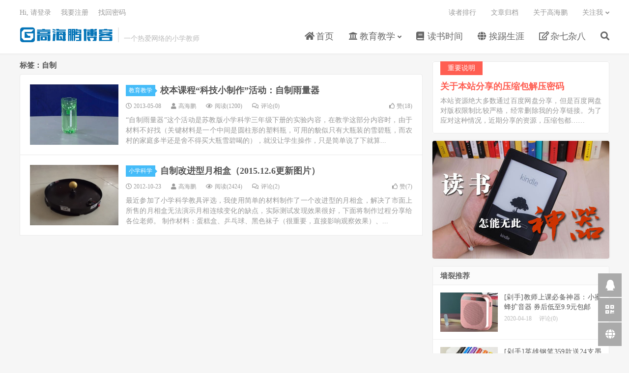

--- FILE ---
content_type: text/html; charset=UTF-8
request_url: https://www.gaohaipeng.com/tag/%E8%87%AA%E5%88%B6
body_size: 4981
content:
<!DOCTYPE HTML>
<html lang="zh-CN">
<head>
<meta charset="UTF-8">
<link rel="dns-prefetch" href="//apps.bdimg.com">
<meta http-equiv="X-UA-Compatible" content="IE=edge">
<meta name="viewport" content="width=device-width, initial-scale=1.0, user-scalable=0, minimum-scale=1.0, maximum-scale=1.0">
<meta name="apple-mobile-web-app-title" content="高海鹏老师的博客">
<meta http-equiv="Cache-Control" content="no-siteapp">
<title>自制-高海鹏老师的博客</title>
<meta name='robots' content='max-image-preview:large' />
<link rel='dns-prefetch' href='//apps.bdimg.com' />
<link rel='dns-prefetch' href='//s.w.org' />
<link rel='stylesheet' id='wp-block-library-css'  href='https://www.gaohaipeng.com/wp-includes/css/dist/block-library/style.min.css?ver=5.8.12' type='text/css' media='all' />
<link rel='stylesheet' id='responsive-lightbox-prettyphoto-css'  href='https://www.gaohaipeng.com/wp-content/plugins/responsive-lightbox/assets/prettyphoto/prettyPhoto.min.css?ver=2.3.2' type='text/css' media='all' />
<link rel='stylesheet' id='_bootstrap-css'  href='https://www.gaohaipeng.com/wp-content/themes/dux/css/bootstrap.min.css?ver=7.0' type='text/css' media='all' />
<link rel='stylesheet' id='_fontawesome-css'  href='https://www.gaohaipeng.com/wp-content/themes/dux/css/font-awesome.min.css?ver=7.0' type='text/css' media='all' />
<link rel='stylesheet' id='_main-css'  href='https://www.gaohaipeng.com/wp-content/themes/dux/css/main.css?ver=7.0' type='text/css' media='all' />
<script type='text/javascript' src='//apps.bdimg.com/libs/jquery/1.9.1/jquery.min.js?ver=7.0' id='jquery-js'></script>
<script type='text/javascript' src='https://www.gaohaipeng.com/wp-content/plugins/responsive-lightbox/assets/infinitescroll/infinite-scroll.pkgd.min.js?ver=5.8.12' id='responsive-lightbox-infinite-scroll-js'></script>
<link rel="https://api.w.org/" href="https://www.gaohaipeng.com/wp-json/" /><link rel="alternate" type="application/json" href="https://www.gaohaipeng.com/wp-json/wp/v2/tags/132" /><meta name="keywords" content="自制">
<meta name="description" content="自制">
<link rel="shortcut icon" href="https://www.gaohaipeng.com/favicon.ico">
<!--[if lt IE 9]><script src="https://www.gaohaipeng.com/wp-content/themes/dux/js/libs/html5.min.js"></script><![endif]-->
</head>
<body class="archive tag tag-132 nav_fixed m-excerpt-cat m-excerpt-time site-layout-2 text-justify-on m-sidebar m-list-thumb-left m-user-on">
<header class="header">
	<div class="container">
		<div class="logo"><a href="https://www.gaohaipeng.com" title="高海鹏老师的博客-一个热爱网络的小学教师"><img src="https://www.gaohaipeng.com/wp-content/themes/dux/img/logo.png" alt="高海鹏老师的博客-一个热爱网络的小学教师">高海鹏老师的博客</a></div>		<div class="brand"> <br>一个热爱网络的小学教师</div>		<ul class="site-nav site-navbar">
			<li id="menu-item-1003" class="menu-item menu-item-type-custom menu-item-object-custom menu-item-home menu-item-1003"><a href="http://www.gaohaipeng.com"><i class="fa fa-home"></i> 首页</a></li>
<li id="menu-item-13" class="menu-item menu-item-type-taxonomy menu-item-object-category menu-item-has-children menu-item-13"><a href="https://www.gaohaipeng.com/category/education"><i class="fa fa-university"></i> 教育教学</a>
<ul class="sub-menu">
	<li id="menu-item-2979" class="menu-item menu-item-type-taxonomy menu-item-object-category menu-item-2979"><a href="https://www.gaohaipeng.com/category/education/kx"><i class="fa fa-flask"></i> 小学科学</a></li>
	<li id="menu-item-2978" class="menu-item menu-item-type-taxonomy menu-item-object-category menu-item-2978"><a href="https://www.gaohaipeng.com/category/education/xxjs"><i class="fa fa-laptop"></i> 小学信息技术</a></li>
	<li id="menu-item-2988" class="menu-item menu-item-type-taxonomy menu-item-object-category menu-item-2988"><a href="https://www.gaohaipeng.com/category/education/wkc"><i class="fa fa-video-camera"></i> 微课程</a></li>
</ul>
</li>
<li id="menu-item-15" class="menu-item menu-item-type-taxonomy menu-item-object-category menu-item-15"><a href="https://www.gaohaipeng.com/category/reading"><i class="fa fa-book"></i> 读书时间</a></li>
<li id="menu-item-12" class="menu-item menu-item-type-taxonomy menu-item-object-category menu-item-12"><a href="https://www.gaohaipeng.com/category/it"><i class="fa fa-globe"></i> 挨踢生涯</a></li>
<li id="menu-item-11" class="menu-item menu-item-type-taxonomy menu-item-object-category menu-item-11"><a href="https://www.gaohaipeng.com/category/other"><i class="fa fa-pencil-square-o"></i> 杂七杂八</a></li>
							<li class="navto-search"><a href="javascript:;" class="search-show active"><i class="fa fa-search"></i></a></li>
					</ul>
				<div class="topbar">
			<ul class="site-nav topmenu">
				<li id="menu-item-2880" class="menu-item menu-item-type-post_type menu-item-object-page menu-item-2880"><a href="https://www.gaohaipeng.com/readers">读者排行</a></li>
<li id="menu-item-2882" class="menu-item menu-item-type-post_type menu-item-object-page menu-item-2882"><a href="https://www.gaohaipeng.com/archives">文章归档</a></li>
<li id="menu-item-2883" class="menu-item menu-item-type-post_type menu-item-object-page menu-item-2883"><a href="https://www.gaohaipeng.com/about">关于高海鹏</a></li>
								<li class="menusns menu-item-has-children">
					<a href="javascript:;">关注我</a>
					<ul class="sub-menu">
						<li><a class="sns-wechat" href="javascript:;" title="微信公众号" data-src="https://www.gaohaipeng.com/wp-content/uploads/2012/08/e7bd1cbaaea1748.jpg">微信公众号</a></li>						<li><a target="_blank" rel="external nofollow" href="http://wpa.qq.com/msgrd?v=3&uin=64819523&site=qq&menu=yes">我的QQ</a></li>					</ul>
				</li>
							</ul>
											<a rel="nofollow" href="javascript:;" class="signin-loader">Hi, 请登录</a>
				&nbsp; &nbsp; <a rel="nofollow" href="javascript:;" class="signup-loader">我要注册</a>
				&nbsp; &nbsp; <a rel="nofollow" href="https://www.gaohaipeng.com/reset-password">找回密码</a>
					</div>
							<i class="fa fa-bars m-icon-nav"></i>
											<a rel="nofollow" href="javascript:;" class="signin-loader m-icon-user"><i class="fa fa-user"></i></a>
						</div>
</header>
<div class="site-search">
	<div class="container">
		<form method="get" class="site-search-form" action="https://www.gaohaipeng.com/" ><input class="search-input" name="s" type="text" placeholder="输入关键字" value="" required="required"><button class="search-btn" type="submit"><i class="fa fa-search"></i></button></form>	</div>
</div>

<section class="container">
	<div class="content-wrap">
	<div class="content">
				<div class="pagetitle"><h1>标签：自制</h1></div><article class="excerpt excerpt-1"><a target="_blank" class="focus" href="https://www.gaohaipeng.com/1511.html"><img data-src="https://www.gaohaipeng.com/wp-content/uploads/2013/05/zi-zhi-yu-liang-qi.jpg" alt="校本课程“科技小制作”活动：自制雨量器-高海鹏老师的博客" src="https://www.gaohaipeng.com/wp-content/themes/dux/img/thumbnail.png" class="thumb"></a><header><a class="cat" href="https://www.gaohaipeng.com/category/education">教育教学<i></i></a> <h2><a target="_blank" href="https://www.gaohaipeng.com/1511.html" title="校本课程“科技小制作”活动：自制雨量器-高海鹏老师的博客">校本课程“科技小制作”活动：自制雨量器</a></h2></header><p class="meta"><time><i class="fa fa-clock-o"></i>2013-05-08</time><span class="author"><i class="fa fa-user"></i><a href="https://www.gaohaipeng.com/author/admin">高海鹏</a></span><span class="pv"><i class="fa fa-eye"></i>阅读(1200)</span><a class="pc" href="https://www.gaohaipeng.com/1511.html#respond"><i class="fa fa-comments-o"></i>评论(0)</a><a href="javascript:;" etap="like" class="post-like" data-pid="1511"><i class="fa fa-thumbs-o-up"></i>赞(<span>18</span>)</a></p><p class="note">“自制雨量器”这个活动是苏教版小学科学三年级下册的实验内容，在教学这部分内容时，由于材料不好找（关键材料是一个中间是圆柱形的塑料瓶，可用的貌似只有大瓶装的雪碧瓶，而农村的家庭多半还是舍不得买大瓶雪碧喝的），就没让学生操作，只是简单说了下就算...</p></article><article class="excerpt excerpt-2"><a target="_blank" class="focus" href="https://www.gaohaipeng.com/428.html"><img data-src="https://www.gaohaipeng.com/wp-content/uploads/2012/10/DSCF1443.jpg" alt="自制改进型月相盒（2015.12.6更新图片）-高海鹏老师的博客" src="https://www.gaohaipeng.com/wp-content/themes/dux/img/thumbnail.png" class="thumb"></a><header><a class="cat" href="https://www.gaohaipeng.com/category/education/kx">小学科学<i></i></a> <h2><a target="_blank" href="https://www.gaohaipeng.com/428.html" title="自制改进型月相盒（2015.12.6更新图片）-高海鹏老师的博客">自制改进型月相盒（2015.12.6更新图片）</a></h2></header><p class="meta"><time><i class="fa fa-clock-o"></i>2012-10-23</time><span class="author"><i class="fa fa-user"></i><a href="https://www.gaohaipeng.com/author/admin">高海鹏</a></span><span class="pv"><i class="fa fa-eye"></i>阅读(2424)</span><a class="pc" href="https://www.gaohaipeng.com/428.html#comments"><i class="fa fa-comments-o"></i>评论(2)</a><a href="javascript:;" etap="like" class="post-like" data-pid="428"><i class="fa fa-thumbs-o-up"></i>赞(<span>7</span>)</a></p><p class="note">最近参加了小学科学教具评选，我使用简单的材料制作了一个改进型的月相盒，解决了市面上所售的月相盒无法演示月相连续变化的缺点，实际测试发现效果很好，下面将制作过程分享给各位老师。 制作材料：蛋糕盒、乒乓球、黑色袜子（很重要，直接影响观察效果）、...</p></article>	</div>
	</div>
	<div class="sidebar">
<div class="widget-on-phone widget widget_ui_textorbui"><a class="style02" href="http://www.gaohaipeng.com/4043.html" target="_blank"><strong>重要说明</strong><h2>关于本站分享的压缩包解压密码</h2><p>本站资源绝大多数通过百度网盘分享，但是百度网盘对版权限制比较严格，经常删除我的分享链接。为了应对这种情况，近期分享的资源，压缩包都……</p></a></div><div class="widget-on-phone widget widget_ui_orbui"><div class="item"><a target="_blank" href="https://s.click.taobao.com/UwDargu"><img src="http://www.gaohaipeng.com/wp-content/uploads/kindle.jpg"></a></div></div><div class="widget-on-phone widget widget_ui_posts"><h3>墙裂推荐</h3><ul><li><a target="_blank" href="https://www.gaohaipeng.com/3856.html"><span class="thumbnail"><img data-src="https://www.gaohaipeng.com/wp-content/uploads/2020/04/25b2916b5c49db6-220x150.jpg" alt="[剁手]教师上课必备神器：小蜜蜂扩音器 券后低至9.9元包邮-高海鹏老师的博客" src="https://www.gaohaipeng.com/wp-content/themes/dux/img/thumbnail.png" class="thumb"></span><span class="text">[剁手]教师上课必备神器：小蜜蜂扩音器 券后低至9.9元包邮</span><span class="muted">2020-04-18</span><span class="muted">评论(0)</span></a></li>
<li><a target="_blank" href="https://www.gaohaipeng.com/3491.html"><span class="thumbnail"><img data-src="https://www.gaohaipeng.com/wp-content/uploads/2018/02/0483338c10e1978-220x150.jpg" alt="[剁手]英雄钢笔359款送24支墨囊+刻字-高海鹏老师的博客" src="https://www.gaohaipeng.com/wp-content/themes/dux/img/thumbnail.png" class="thumb"></span><span class="text">[剁手]英雄钢笔359款送24支墨囊+刻字</span><span class="muted">2018-02-28</span><span class="muted">评论(8)</span></a></li>
<li><a target="_blank" href="https://www.gaohaipeng.com/3480.html"><span class="thumbnail"><img data-src="https://www.gaohaipeng.com/wp-content/uploads/2018/02/127d02206107009-220x150.jpg" alt="[剁手]教师必备神器，激光翻页笔券后低至17.9元包邮-高海鹏老师的博客" src="https://www.gaohaipeng.com/wp-content/themes/dux/img/thumbnail.png" class="thumb"></span><span class="text">[剁手]教师必备神器，激光翻页笔券后低至17.9元包邮</span><span class="muted">2018-02-08</span><span class="muted">评论(3)</span></a></li>
</ul></div></div></section>


<footer class="footer">
	<div class="container">
						<p>&copy; 2010-2026 &nbsp; <a href="https://www.gaohaipeng.com">高海鹏老师的博客</a> &nbsp; <a href="https://www.gaohaipeng.com/sitemap.xml">网站地图</a>
&nbsp;
<a href="https://www.beian.miit.gov.cn">鲁ICP备15032227号</a>
&nbsp;
<img src="https://www.gaohaipeng.com/wp-content/uploads/beian.png" ><a target="_blank" href="http://www.beian.gov.cn/portal/registerSystemInfo?recordcode=37098302000391" style="display:inline-block;text-decoration:none;height:20px;line-height:20px;"><img src="" style="float:left;"/>鲁公网安备 37098302000391号</a></p>
		<script>
var _hmt = _hmt || [];
(function() {
  var hm = document.createElement("script");
  hm.src = "https://hm.baidu.com/hm.js?d1bb5fd99b914c7582b08104031f247c";
  var s = document.getElementsByTagName("script")[0]; 
  s.parentNode.insertBefore(hm, s);
})();
</script>	</div>
</footer>


<div class="rollbar rollbar-rb"><ul><li><a target="_blank" href="http://wpa.qq.com/msgrd?v=3&uin=64819523&site=qq&menu=yes"><i class="fa fa-qq"></i><span>QQ</span></a><h6>QQ<i></i></h6></li><li class="rollbar-qrcode"><a href="javascript:;"><i class="fa fa-qrcode"></i><span>微信</span></a><h6>微信<span class="copy-wechat-wrap">：haipeng-gao<br><span data-id="haipeng-gao" class="copy-wechat-number">复制微信号</span></span><img src="https://www.gaohaipeng.com/wp-content/uploads/2012/08/e7bd1cbaaea1748.jpg"><i></i></h6></li><li><a target="_blank" href="mailto:64819523@qq.com"><i class="fa fa-globe"></i><span>E-mail</span></a><h6>E-mail<i></i></h6></li><li class="rollbar-totop"><a href="javascript:(TBUI.scrollTo());"><i class="fa fa-angle-up"></i><span>回顶</span></a><h6>回顶部<i></i></h6></li></ul></div>
<script>window.TBUI={"www":"https:\/\/www.gaohaipeng.com","uri":"https:\/\/www.gaohaipeng.com\/wp-content\/themes\/dux","ver":"7.0","roll":"1 2","ajaxpager":"0","url_rp":"https:\/\/www.gaohaipeng.com\/reset-password","captcha":0,"captcha_appid":""}</script>
<script type='text/javascript' src='https://www.gaohaipeng.com/wp-content/plugins/responsive-lightbox/assets/prettyphoto/jquery.prettyPhoto.min.js?ver=2.3.2' id='responsive-lightbox-prettyphoto-js'></script>
<script type='text/javascript' src='https://www.gaohaipeng.com/wp-includes/js/underscore.min.js?ver=1.13.1' id='underscore-js'></script>
<script type='text/javascript' id='responsive-lightbox-js-extra'>
/* <![CDATA[ */
var rlArgs = {"script":"prettyphoto","selector":"lightbox","customEvents":"","activeGalleries":"1","animationSpeed":"normal","slideshow":"0","slideshowDelay":"5000","slideshowAutoplay":"0","opacity":"0.75","showTitle":"1","allowResize":"1","allowExpand":"1","width":"1080","height":"720","separator":"\/","theme":"pp_default","horizontalPadding":"20","hideFlash":"0","wmode":"opaque","videoAutoplay":"0","modal":"0","deeplinking":"0","overlayGallery":"1","keyboardShortcuts":"1","social":"0","woocommerce_gallery":"0","ajaxurl":"https:\/\/www.gaohaipeng.com\/wp-admin\/admin-ajax.php","nonce":"65f1551003"};
/* ]]> */
</script>
<script type='text/javascript' src='https://www.gaohaipeng.com/wp-content/plugins/responsive-lightbox/js/front.js?ver=2.3.2' id='responsive-lightbox-js'></script>
<script type='text/javascript' src='//apps.bdimg.com/libs/bootstrap/3.2.0/js/bootstrap.min.js?ver=7.0' id='bootstrap-js'></script>
<script type='text/javascript' src='https://www.gaohaipeng.com/wp-content/themes/dux/js/loader.js?ver=7.0' id='_loader-js'></script>
<script type='text/javascript' src='https://www.gaohaipeng.com/wp-includes/js/wp-embed.min.js?ver=5.8.12' id='wp-embed-js'></script>
</body>
</html>

--- FILE ---
content_type: application/javascript
request_url: https://www.gaohaipeng.com/wp-content/themes/dux/js/main.js?ver=7.0
body_size: 9271
content:
window.console||(window.console={log:function(){}}),function(t){var e=window.Chicago||{utils:{now:Date.now||function(){return(new Date).getTime()},uid:function(t){return(t||"id")+e.utils.now()+"RAND"+Math.ceil(1e5*Math.random())},is:{number:function(t){return!isNaN(parseFloat(t))&&isFinite(t)},fn:function(t){return"function"==typeof t},object:function(t){return"[object Object]"===Object.prototype.toString.call(t)}},debounce:function(t,e,i){var r;return function(){var n=this,a=arguments,o=i&&!r;r&&clearTimeout(r),r=setTimeout(function(){r=null,i||t.apply(n,a)},e),o&&t.apply(n,a)}}},$:window.jQuery||null};if("function"==typeof define&&define.amd&&define("chicago",function(){return e.load=function(t,i,r,n){var a=t.split(","),o=[],s=(n.config&&n.config.chicago&&n.config.chicago.base?n.config.chicago.base:"").replace(/\/+$/g,"");if(!s)throw new Error("Please define base path to jQuery resize.end in the requirejs config.");for(var l=0;l<a.length;){var u=a[l].replace(/\./g,"/");o.push(s+"/"+u),l+=1}i(o,function(){r(e)})},e}),window&&window.jQuery)return function(t,e,i){t.$win=t.$(e),t.$doc=t.$(i),t.events||(t.events={}),t.events.resizeend={defaults:{delay:250},setup:function(){var e=arguments,i={delay:t.$.event.special.resizeend.defaults.delay};t.utils.is.fn(e[0])?e[0]:t.utils.is.number(e[0])?i.delay=e[0]:t.utils.is.object(e[0])&&(i=t.$.extend({},i,e[0]));var r=t.utils.uid("resizeend"),n=t.$.extend({delay:t.$.event.special.resizeend.defaults.delay},i),a=n,o=function(e){a&&clearTimeout(a),a=setTimeout(function(){return a=null,e.type="resizeend.chicago.dom",t.$(e.target).trigger("resizeend",e)},n.delay)};return t.$(this).data("chicago.event.resizeend.uid",r),t.$(this).on("resize",t.utils.debounce(o,100)).data(r,o)},teardown:function(){var e=t.$(this).data("chicago.event.resizeend.uid");return t.$(this).off("resize",t.$(this).data(e)),t.$(this).removeData(e),t.$(this).removeData("chicago.event.resizeend.uid")}},t.$.event.special.resizeend=t.events.resizeend,t.$.fn.resizeend=function(e,i){return this.each(function(){t.$(this).on("resizeend",e,i)})}}(e,window,window.document);if(!window.jQuery)throw new Error("jQuery resize.end requires jQuery")}(),function(t){t.fn.qrcode=function(e){function i(t){this.mode=s,this.data=t}function r(t,e){this.typeNumber=t,this.errorCorrectLevel=e,this.modules=null,this.moduleCount=0,this.dataCache=null,this.dataList=[]}function n(t,e){if(void 0==t.length)throw Error(t.length+"/"+e);for(var i=0;i<t.length&&0==t[i];)i++;this.num=Array(t.length-i+e);for(var r=0;r<t.length-i;r++)this.num[r]=t[r+i]}function a(t,e){this.totalCount=t,this.dataCount=e}function o(){this.buffer=[],this.length=0}var s;i.prototype={getLength:function(){return this.data.length},write:function(t){for(var e=0;e<this.data.length;e++)t.put(this.data.charCodeAt(e),8)}},r.prototype={addData:function(t){this.dataList.push(new i(t)),this.dataCache=null},isDark:function(t,e){if(0>t||this.moduleCount<=t||0>e||this.moduleCount<=e)throw Error(t+","+e);return this.modules[t][e]},getModuleCount:function(){return this.moduleCount},make:function(){if(1>this.typeNumber){for(var t=1,t=1;40>t;t++){for(var e=a.getRSBlocks(t,this.errorCorrectLevel),i=new o,r=0,n=0;n<e.length;n++)r+=e[n].dataCount;for(n=0;n<this.dataList.length;n++)e=this.dataList[n],i.put(e.mode,4),i.put(e.getLength(),l.getLengthInBits(e.mode,t)),e.write(i);if(i.getLengthInBits()<=8*r)break}this.typeNumber=t}this.makeImpl(!1,this.getBestMaskPattern())},makeImpl:function(t,e){this.moduleCount=4*this.typeNumber+17,this.modules=Array(this.moduleCount);for(var i=0;i<this.moduleCount;i++){this.modules[i]=Array(this.moduleCount);for(var n=0;n<this.moduleCount;n++)this.modules[i][n]=null}this.setupPositionProbePattern(0,0),this.setupPositionProbePattern(this.moduleCount-7,0),this.setupPositionProbePattern(0,this.moduleCount-7),this.setupPositionAdjustPattern(),this.setupTimingPattern(),this.setupTypeInfo(t,e),7<=this.typeNumber&&this.setupTypeNumber(t),null==this.dataCache&&(this.dataCache=r.createData(this.typeNumber,this.errorCorrectLevel,this.dataList)),this.mapData(this.dataCache,e)},setupPositionProbePattern:function(t,e){for(var i=-1;7>=i;i++)if(!(-1>=t+i||this.moduleCount<=t+i))for(var r=-1;7>=r;r++)-1>=e+r||this.moduleCount<=e+r||(this.modules[t+i][e+r]=0<=i&&6>=i&&(0==r||6==r)||0<=r&&6>=r&&(0==i||6==i)||2<=i&&4>=i&&2<=r&&4>=r)},getBestMaskPattern:function(){for(var t=0,e=0,i=0;8>i;i++){this.makeImpl(!0,i);var r=l.getLostPoint(this);(0==i||t>r)&&(t=r,e=i)}return e},createMovieClip:function(t,e,i){for(t=t.createEmptyMovieClip(e,i),this.make(),e=0;e<this.modules.length;e++)for(var i=1*e,r=0;r<this.modules[e].length;r++){var n=1*r;this.modules[e][r]&&(t.beginFill(0,100),t.moveTo(n,i),t.lineTo(n+1,i),t.lineTo(n+1,i+1),t.lineTo(n,i+1),t.endFill())}return t},setupTimingPattern:function(){for(var t=8;t<this.moduleCount-8;t++)null==this.modules[t][6]&&(this.modules[t][6]=0==t%2);for(t=8;t<this.moduleCount-8;t++)null==this.modules[6][t]&&(this.modules[6][t]=0==t%2)},setupPositionAdjustPattern:function(){for(var t=l.getPatternPosition(this.typeNumber),e=0;e<t.length;e++)for(var i=0;i<t.length;i++){var r=t[e],n=t[i];if(null==this.modules[r][n])for(var a=-2;2>=a;a++)for(var o=-2;2>=o;o++)this.modules[r+a][n+o]=-2==a||2==a||-2==o||2==o||0==a&&0==o}},setupTypeNumber:function(t){for(var e=l.getBCHTypeNumber(this.typeNumber),i=0;18>i;i++){var r=!t&&1==(e>>i&1);this.modules[Math.floor(i/3)][i%3+this.moduleCount-8-3]=r}for(i=0;18>i;i++)r=!t&&1==(e>>i&1),this.modules[i%3+this.moduleCount-8-3][Math.floor(i/3)]=r},setupTypeInfo:function(t,e){for(var i=l.getBCHTypeInfo(this.errorCorrectLevel<<3|e),r=0;15>r;r++){var n=!t&&1==(i>>r&1);6>r?this.modules[r][8]=n:8>r?this.modules[r+1][8]=n:this.modules[this.moduleCount-15+r][8]=n}for(r=0;15>r;r++)n=!t&&1==(i>>r&1),8>r?this.modules[8][this.moduleCount-r-1]=n:9>r?this.modules[8][15-r-1+1]=n:this.modules[8][15-r-1]=n;this.modules[this.moduleCount-8][8]=!t},mapData:function(t,e){for(var i=-1,r=this.moduleCount-1,n=7,a=0,o=this.moduleCount-1;0<o;o-=2)for(6==o&&o--;;){for(var s=0;2>s;s++)if(null==this.modules[r][o-s]){var u=!1;a<t.length&&(u=1==(t[a]>>>n&1)),l.getMask(e,r,o-s)&&(u=!u),this.modules[r][o-s]=u,-1==--n&&(a++,n=7)}if(0>(r+=i)||this.moduleCount<=r){r-=i,i=-i;break}}}},r.PAD0=236,r.PAD1=17,r.createData=function(t,e,i){for(var e=a.getRSBlocks(t,e),n=new o,s=0;s<i.length;s++){var u=i[s];n.put(u.mode,4),n.put(u.getLength(),l.getLengthInBits(u.mode,t)),u.write(n)}for(s=t=0;s<e.length;s++)t+=e[s].dataCount;if(n.getLengthInBits()>8*t)throw Error("code length overflow. ("+n.getLengthInBits()+">"+8*t+")");for(n.getLengthInBits()+4<=8*t&&n.put(0,4);0!=n.getLengthInBits()%8;)n.putBit(!1);for(;!(n.getLengthInBits()>=8*t)&&(n.put(r.PAD0,8),!(n.getLengthInBits()>=8*t));)n.put(r.PAD1,8);return r.createBytes(n,e)},r.createBytes=function(t,e){for(var i=0,r=0,a=0,o=Array(e.length),s=Array(e.length),u=0;u<e.length;u++){var c=e[u].dataCount,h=e[u].totalCount-c,r=Math.max(r,c),a=Math.max(a,h);o[u]=Array(c);for(var d=0;d<o[u].length;d++)o[u][d]=255&t.buffer[d+i];for(i+=c,d=l.getErrorCorrectPolynomial(h),c=new n(o[u],d.getLength()-1).mod(d),s[u]=Array(d.getLength()-1),d=0;d<s[u].length;d++)h=d+c.getLength()-s[u].length,s[u][d]=0<=h?c.get(h):0}for(d=u=0;d<e.length;d++)u+=e[d].totalCount;for(i=Array(u),d=c=0;d<r;d++)for(u=0;u<e.length;u++)d<o[u].length&&(i[c++]=o[u][d]);for(d=0;d<a;d++)for(u=0;u<e.length;u++)d<s[u].length&&(i[c++]=s[u][d]);return i},s=4;for(var l={PATTERN_POSITION_TABLE:[[],[6,18],[6,22],[6,26],[6,30],[6,34],[6,22,38],[6,24,42],[6,26,46],[6,28,50],[6,30,54],[6,32,58],[6,34,62],[6,26,46,66],[6,26,48,70],[6,26,50,74],[6,30,54,78],[6,30,56,82],[6,30,58,86],[6,34,62,90],[6,28,50,72,94],[6,26,50,74,98],[6,30,54,78,102],[6,28,54,80,106],[6,32,58,84,110],[6,30,58,86,114],[6,34,62,90,118],[6,26,50,74,98,122],[6,30,54,78,102,126],[6,26,52,78,104,130],[6,30,56,82,108,134],[6,34,60,86,112,138],[6,30,58,86,114,142],[6,34,62,90,118,146],[6,30,54,78,102,126,150],[6,24,50,76,102,128,154],[6,28,54,80,106,132,158],[6,32,58,84,110,136,162],[6,26,54,82,110,138,166],[6,30,58,86,114,142,170]],G15:1335,G18:7973,G15_MASK:21522,getBCHTypeInfo:function(t){for(var e=t<<10;0<=l.getBCHDigit(e)-l.getBCHDigit(l.G15);)e^=l.G15<<l.getBCHDigit(e)-l.getBCHDigit(l.G15);return(t<<10|e)^l.G15_MASK},getBCHTypeNumber:function(t){for(var e=t<<12;0<=l.getBCHDigit(e)-l.getBCHDigit(l.G18);)e^=l.G18<<l.getBCHDigit(e)-l.getBCHDigit(l.G18);return t<<12|e},getBCHDigit:function(t){for(var e=0;0!=t;)e++,t>>>=1;return e},getPatternPosition:function(t){return l.PATTERN_POSITION_TABLE[t-1]},getMask:function(t,e,i){switch(t){case 0:return 0==(e+i)%2;case 1:return 0==e%2;case 2:return 0==i%3;case 3:return 0==(e+i)%3;case 4:return 0==(Math.floor(e/2)+Math.floor(i/3))%2;case 5:return 0==e*i%2+e*i%3;case 6:return 0==(e*i%2+e*i%3)%2;case 7:return 0==(e*i%3+(e+i)%2)%2;default:throw Error("bad maskPattern:"+t)}},getErrorCorrectPolynomial:function(t){for(var e=new n([1],0),i=0;i<t;i++)e=e.multiply(new n([1,u.gexp(i)],0));return e},getLengthInBits:function(t,e){if(1<=e&&10>e)switch(t){case 1:return 10;case 2:return 9;case s:case 8:return 8;default:throw Error("mode:"+t)}else if(27>e)switch(t){case 1:return 12;case 2:return 11;case s:return 16;case 8:return 10;default:throw Error("mode:"+t)}else{if(!(41>e))throw Error("type:"+e);switch(t){case 1:return 14;case 2:return 13;case s:return 16;case 8:return 12;default:throw Error("mode:"+t)}}},getLostPoint:function(t){for(var e=t.getModuleCount(),i=0,r=0;r<e;r++)for(var n=0;n<e;n++){for(var a=0,o=t.isDark(r,n),s=-1;1>=s;s++)if(!(0>r+s||e<=r+s))for(var l=-1;1>=l;l++)0>n+l||e<=n+l||0==s&&0==l||o==t.isDark(r+s,n+l)&&a++;5<a&&(i+=3+a-5)}for(r=0;r<e-1;r++)for(n=0;n<e-1;n++)a=0,t.isDark(r,n)&&a++,t.isDark(r+1,n)&&a++,t.isDark(r,n+1)&&a++,t.isDark(r+1,n+1)&&a++,(0==a||4==a)&&(i+=3);for(r=0;r<e;r++)for(n=0;n<e-6;n++)t.isDark(r,n)&&!t.isDark(r,n+1)&&t.isDark(r,n+2)&&t.isDark(r,n+3)&&t.isDark(r,n+4)&&!t.isDark(r,n+5)&&t.isDark(r,n+6)&&(i+=40);for(n=0;n<e;n++)for(r=0;r<e-6;r++)t.isDark(r,n)&&!t.isDark(r+1,n)&&t.isDark(r+2,n)&&t.isDark(r+3,n)&&t.isDark(r+4,n)&&!t.isDark(r+5,n)&&t.isDark(r+6,n)&&(i+=40);for(n=a=0;n<e;n++)for(r=0;r<e;r++)t.isDark(r,n)&&a++;return t=Math.abs(100*a/e/e-50)/5,i+10*t}},u={glog:function(t){if(1>t)throw Error("glog("+t+")");return u.LOG_TABLE[t]},gexp:function(t){for(;0>t;)t+=255;for(;256<=t;)t-=255;return u.EXP_TABLE[t]},EXP_TABLE:Array(256),LOG_TABLE:Array(256)},c=0;8>c;c++)u.EXP_TABLE[c]=1<<c;for(c=8;256>c;c++)u.EXP_TABLE[c]=u.EXP_TABLE[c-4]^u.EXP_TABLE[c-5]^u.EXP_TABLE[c-6]^u.EXP_TABLE[c-8];for(c=0;255>c;c++)u.LOG_TABLE[u.EXP_TABLE[c]]=c;return n.prototype={get:function(t){return this.num[t]},getLength:function(){return this.num.length},multiply:function(t){for(var e=Array(this.getLength()+t.getLength()-1),i=0;i<this.getLength();i++)for(var r=0;r<t.getLength();r++)e[i+r]^=u.gexp(u.glog(this.get(i))+u.glog(t.get(r)));return new n(e,0)},mod:function(t){if(0>this.getLength()-t.getLength())return this;for(var e=u.glog(this.get(0))-u.glog(t.get(0)),i=Array(this.getLength()),r=0;r<this.getLength();r++)i[r]=this.get(r);for(r=0;r<t.getLength();r++)i[r]^=u.gexp(u.glog(t.get(r))+e);return new n(i,0).mod(t)}},a.RS_BLOCK_TABLE=[[1,26,19],[1,26,16],[1,26,13],[1,26,9],[1,44,34],[1,44,28],[1,44,22],[1,44,16],[1,70,55],[1,70,44],[2,35,17],[2,35,13],[1,100,80],[2,50,32],[2,50,24],[4,25,9],[1,134,108],[2,67,43],[2,33,15,2,34,16],[2,33,11,2,34,12],[2,86,68],[4,43,27],[4,43,19],[4,43,15],[2,98,78],[4,49,31],[2,32,14,4,33,15],[4,39,13,1,40,14],[2,121,97],[2,60,38,2,61,39],[4,40,18,2,41,19],[4,40,14,2,41,15],[2,146,116],[3,58,36,2,59,37],[4,36,16,4,37,17],[4,36,12,4,37,13],[2,86,68,2,87,69],[4,69,43,1,70,44],[6,43,19,2,44,20],[6,43,15,2,44,16],[4,101,81],[1,80,50,4,81,51],[4,50,22,4,51,23],[3,36,12,8,37,13],[2,116,92,2,117,93],[6,58,36,2,59,37],[4,46,20,6,47,21],[7,42,14,4,43,15],[4,133,107],[8,59,37,1,60,38],[8,44,20,4,45,21],[12,33,11,4,34,12],[3,145,115,1,146,116],[4,64,40,5,65,41],[11,36,16,5,37,17],[11,36,12,5,37,13],[5,109,87,1,110,88],[5,65,41,5,66,42],[5,54,24,7,55,25],[11,36,12],[5,122,98,1,123,99],[7,73,45,3,74,46],[15,43,19,2,44,20],[3,45,15,13,46,16],[1,135,107,5,136,108],[10,74,46,1,75,47],[1,50,22,15,51,23],[2,42,14,17,43,15],[5,150,120,1,151,121],[9,69,43,4,70,44],[17,50,22,1,51,23],[2,42,14,19,43,15],[3,141,113,4,142,114],[3,70,44,11,71,45],[17,47,21,4,48,22],[9,39,13,16,40,14],[3,135,107,5,136,108],[3,67,41,13,68,42],[15,54,24,5,55,25],[15,43,15,10,44,16],[4,144,116,4,145,117],[17,68,42],[17,50,22,6,51,23],[19,46,16,6,47,17],[2,139,111,7,140,112],[17,74,46],[7,54,24,16,55,25],[34,37,13],[4,151,121,5,152,122],[4,75,47,14,76,48],[11,54,24,14,55,25],[16,45,15,14,46,16],[6,147,117,4,148,118],[6,73,45,14,74,46],[11,54,24,16,55,25],[30,46,16,2,47,17],[8,132,106,4,133,107],[8,75,47,13,76,48],[7,54,24,22,55,25],[22,45,15,13,46,16],[10,142,114,2,143,115],[19,74,46,4,75,47],[28,50,22,6,51,23],[33,46,16,4,47,17],[8,152,122,4,153,123],[22,73,45,3,74,46],[8,53,23,26,54,24],[12,45,15,28,46,16],[3,147,117,10,148,118],[3,73,45,23,74,46],[4,54,24,31,55,25],[11,45,15,31,46,16],[7,146,116,7,147,117],[21,73,45,7,74,46],[1,53,23,37,54,24],[19,45,15,26,46,16],[5,145,115,10,146,116],[19,75,47,10,76,48],[15,54,24,25,55,25],[23,45,15,25,46,16],[13,145,115,3,146,116],[2,74,46,29,75,47],[42,54,24,1,55,25],[23,45,15,28,46,16],[17,145,115],[10,74,46,23,75,47],[10,54,24,35,55,25],[19,45,15,35,46,16],[17,145,115,1,146,116],[14,74,46,21,75,47],[29,54,24,19,55,25],[11,45,15,46,46,16],[13,145,115,6,146,116],[14,74,46,23,75,47],[44,54,24,7,55,25],[59,46,16,1,47,17],[12,151,121,7,152,122],[12,75,47,26,76,48],[39,54,24,14,55,25],[22,45,15,41,46,16],[6,151,121,14,152,122],[6,75,47,34,76,48],[46,54,24,10,55,25],[2,45,15,64,46,16],[17,152,122,4,153,123],[29,74,46,14,75,47],[49,54,24,10,55,25],[24,45,15,46,46,16],[4,152,122,18,153,123],[13,74,46,32,75,47],[48,54,24,14,55,25],[42,45,15,32,46,16],[20,147,117,4,148,118],[40,75,47,7,76,48],[43,54,24,22,55,25],[10,45,15,67,46,16],[19,148,118,6,149,119],[18,75,47,31,76,48],[34,54,24,34,55,25],[20,45,15,61,46,16]],a.getRSBlocks=function(t,e){var i=a.getRsBlockTable(t,e);if(void 0==i)throw Error("bad rs block @ typeNumber:"+t+"/errorCorrectLevel:"+e);for(var r=i.length/3,n=[],o=0;o<r;o++)for(var s=i[3*o+0],l=i[3*o+1],u=i[3*o+2],c=0;c<s;c++)n.push(new a(l,u));return n},a.getRsBlockTable=function(t,e){switch(e){case 1:return a.RS_BLOCK_TABLE[4*(t-1)+0];case 0:return a.RS_BLOCK_TABLE[4*(t-1)+1];case 3:return a.RS_BLOCK_TABLE[4*(t-1)+2];case 2:return a.RS_BLOCK_TABLE[4*(t-1)+3]}},o.prototype={get:function(t){return 1==(this.buffer[Math.floor(t/8)]>>>7-t%8&1)},put:function(t,e){for(var i=0;i<e;i++)this.putBit(1==(t>>>e-i-1&1))},getLengthInBits:function(){return this.length},putBit:function(t){var e=Math.floor(this.length/8);this.buffer.length<=e&&this.buffer.push(0),t&&(this.buffer[e]|=128>>>this.length%8),this.length++}},"string"==typeof e&&(e={text:e}),e=t.extend({},{render:"canvas",width:256,height:256,typeNumber:-1,correctLevel:2,background:"#ffffff",foreground:"#000000"},e),this.each(function(){var i;if("canvas"==e.render){(i=new r(e.typeNumber,e.correctLevel)).addData(e.text),i.make();var n=document.createElement("canvas");n.width=e.width,n.height=e.height;for(var a=n.getContext("2d"),o=e.width/i.getModuleCount(),s=e.height/i.getModuleCount(),l=0;l<i.getModuleCount();l++)for(var u=0;u<i.getModuleCount();u++){a.fillStyle=i.isDark(l,u)?e.foreground:e.background;var c=Math.ceil((u+1)*o)-Math.floor(u*o),h=Math.ceil((l+1)*o)-Math.floor(l*o);a.fillRect(Math.round(u*o),Math.round(l*s),c,h)}}else for((i=new r(e.typeNumber,e.correctLevel)).addData(e.text),i.make(),n=t("<table></table>").css("width",e.width+"px").css("height",e.height+"px").css("border","0px").css("border-collapse","collapse").css("background-color",e.background),a=e.width/i.getModuleCount(),o=e.height/i.getModuleCount(),s=0;s<i.getModuleCount();s++)for(l=t("<tr></tr>").css("height",o+"px").appendTo(n),u=0;u<i.getModuleCount();u++)t("<td></td>").css("width",a+"px").css("background-color",i.isDark(s,u)?e.foreground:e.background).appendTo(l);i=n,jQuery(i).appendTo(this)})}}(jQuery),function($){function sideroll(t){var e=$(".sidebar");if(e.length&&t&&!TBUI.bd.hasClass("is-phone")){t=t.split(" ");for(var i=e.height(),r=15,n=e.children(".widget"),a=0;a<t.length;a++){var o=n.eq(t[a]-1);if(!o.length)break;r+=o.outerHeight(!0)}$(window).scroll(function(){var a=$(document),o=a.height(),s=a.scrollTop(),l=e.offset().top,u=$(".footer").outerHeight(!0);$(".branding").length&&(u+=$(".branding").outerHeight(!0));var c=15,h=0;if(TBUI.bd.hasClass("nav-fixed")&&(c=$(".header").outerHeight(!0),l-=h=$(".header").outerHeight(),u+=c),s>l+i)for(var d=0;d<t.length;d++){var g=n.eq(t[d]-1);if(!g.length)break;s>o-u-r?g.removeClass("-roll-top").addClass("-roll-bottom").css("top",o-u-r-h-l+c):g.removeClass("-roll-bottom").addClass("-roll-top").css("top",c),c+=g.outerHeight(!0)}else n.removeClass("-roll-top -roll-bottom").css("top","")})}}function video_ok(){var t=$(".article-content").width();$(".article-content embed, .article-content video, .article-content iframe").each(function(){var e=$(this).attr("width")||0,i=$(this).attr("height")||0;t&&e&&i&&($(this).css("width",t<e?t:e),$(this).css("height",$(this).width()/(e/i)))}),rollbar_middle()}function rollbar_middle(){var t=$(".rollbar-rm");t.length&&t.css({top:"50%","margin-top":t.height()/2*-1-22})}$.fn.serializeObject=function(){var t={},e=this.serializeArray();return $.each(e,function(){void 0!==t[this.name]?(t[this.name].push||(t[this.name]=[t[this.name]]),t[this.name].push(this.value||"")):t[this.name]=this.value||""}),t},TBUI.scrollTo=function(t,e,i){i||(i=300),t?$(t).length>0&&$("html,body").animate({scrollTop:$(t).offset().top+(e||0)},i):$("html,body").animate({scrollTop:0},i)},TBUI.is_name=function(t){return/.{2,12}$/.test(t)},TBUI.is_url=function(t){return/^((http|https)\:\/\/)([a-z0-9-]{1,}.)?[a-z0-9-]{2,}.([a-z0-9-]{1,}.)?[a-z0-9]{2,}$/.test(t)},TBUI.is_qq=function(t){return/^[1-9]\d{4,13}$/.test(t)},TBUI.is_mail=function(t){return/^[_a-z0-9-]+(\.[_a-z0-9-]+)*@[a-z0-9-]+(\.[a-z0-9-]+)*(\.[a-z]{2,4})$/.test(t)},TBUI.bd=$("body"),TBUI.is_signin=!!TBUI.bd.hasClass("logged-in"),sideroll(TBUI.roll||""),$(".widget-nav").length&&$(".widget-nav li").each(function(t){$(this).hover(function(){$(this).addClass("active").siblings().removeClass("active"),$(".widget-navcontent .item:eq("+t+")").addClass("active").siblings().removeClass("active")})}),$(".sns-wechat").length&&$(".sns-wechat").on("click",function(){var t=$(this);$("#modal-wechat").length||$("body").append('                <div class="modal fade" id="modal-wechat" tabindex="-1" role="dialog" aria-hidden="true">                    <div class="modal-dialog" style="margin-top:200px;width:340px;">                        <div class="modal-content">                            <div class="modal-header">                                <button type="button" class="close" data-dismiss="modal" aria-hidden="true">&times;</button>                                <h4 class="modal-title">'+t.attr("title")+'</h4>                            </div>                            <div class="modal-body" style="text-align:center">                                <img style="max-width:100%" src="'+t.data("src")+'">                            </div>                        </div>                    </div>                </div>            '),$("#modal-wechat").modal()}),TBUI.bd.hasClass("is-phone")&&$(".article-content img").length&&tbquire(["swiper"],function(){var t=$(".article-content img").map(function(t,e){return $(this).attr("src")}),e=null;$(".article-content img").each(function(i,r){$(this).on("click",function(){if("A"!==$(this).parent()[0].tagName){clearTimeout(e);for(var r="",n=0;n<t.length;n++)r+='<div class="swiper-slide"><div class="swiper-zoom-container"><img src="'+t[n]+'"></div></div>';var a='<div class="swiper-container article-swiper-container">\t\t\t\t\t\t<div class="swiper-wrapper">'+r+"</div>\t\t\t\t\t</div>";TBUI.bd.addClass("swiper-fixed").append(a);var o=new Swiper(".article-swiper-container",{initialSlide:i,zoom:{maxRatio:5},on:{click:function(t){e=setTimeout(function(){TBUI.bd.removeClass("swiper-fixed"),$(".article-swiper-container").remove(),o.destroy(!0,!0)},50)},slideNextTransitionStart:function(t){$(".article-swiper-container .swiper-slide-prev img").addClass("article-swiper-no-transition")},slidePrevTransitionStart:function(t){$(".article-swiper-container .swiper-slide-next img").addClass("article-swiper-no-transition")},slideChange:function(t){$(".article-swiper-container .article-swiper-no-transition").removeClass("article-swiper-no-transition")}}});return!1}})})}),$("#focusslide").length&&$("#focusslide .swiper-slide").length>1&&tbquire(["swiper"],function(){new Swiper("#focusslide",{initialSlide:0,loop:!0,speed:800,autoplay:{delay:4500,disableOnInteraction:!1},pagination:{el:".swiper-pagination",clickable:!0},navigation:{nextEl:".swiper-button-next",prevEl:".swiper-button-prev"}})}),Number(TBUI.ajaxpager)>0&&($(".excerpt").length||$(".excerpt-minic").length)&&tbquire(["ias"],function(){!TBUI.bd.hasClass("site-minicat")&&$(".excerpt").length&&$.ias({triggerPageThreshold:TBUI.ajaxpager?Number(TBUI.ajaxpager)+1:5,history:!1,container:".content",item:".excerpt",pagination:".pagination",next:".next-page a",loader:'<div class="pagination-loading"><img src="'+TBUI.uri+'/img/loading.gif"></div>',trigger:"加载更多",onRenderComplete:function(){tbquire(["lazyload"],function(){$(".excerpt .thumb").lazyload({data_attribute:"src",placeholder:TBUI.uri+"/img/thumbnail.png",threshold:400})})}}),TBUI.bd.hasClass("site-minicat")&&$(".excerpt-minic").length&&$.ias({triggerPageThreshold:TBUI.ajaxpager?Number(TBUI.ajaxpager)+1:5,history:!1,container:".content",item:".excerpt-minic",pagination:".pagination",next:".next-page a",loader:'<div class="pagination-loading"><img src="'+TBUI.uri+'/img/loading.gif"></div>',trigger:"加载更多",onRenderComplete:function(){tbquire(["lazyload"],function(){$(".excerpt .thumb").lazyload({data_attribute:"src",placeholder:TBUI.uri+"/img/thumbnail.png",threshold:400})})}})}),tbquire(["lazyload"],function(){$(".avatar").lazyload({data_attribute:"src",placeholder:TBUI.uri+"/img/avatar-default.png",threshold:400}),$(".widget .avatar").lazyload({data_attribute:"src",placeholder:TBUI.uri+"/img/avatar-default.png",threshold:400}),$(".thumb").lazyload({data_attribute:"src",placeholder:TBUI.uri+"/img/thumbnail.png",threshold:400}),$(".widget_ui_posts .thumb").lazyload({data_attribute:"src",placeholder:TBUI.uri+"/img/thumbnail.png",threshold:400}),$(".wp-smiley").lazyload({data_attribute:"src",threshold:400})}),$("pre").each(function(){$(this).attr("style")||$(this).hasClass("wp-block-preformatted")||$(this).hasClass("wp-block-verse")||$(this).addClass("prettyprint")}),$(".prettyprint").length&&tbquire(["prettyprint"],function(t){prettyPrint()}),TBUI.bd.append('<div class="m-mask"></div>');var _wid=$(window).width();$(window).resize(function(t){_wid=$(window).width()});var scroller=$(".rollbar-totop"),_fix=!(!TBUI.bd.hasClass("nav_fixed")||TBUI.bd.hasClass("page-template-navs"));if($(window).scroll(function(){var t=document.documentElement.scrollTop+document.body.scrollTop;_fix&&t>0&&_wid>720?TBUI.bd.addClass("nav-fixed"):TBUI.bd.removeClass("nav-fixed"),t>100?scroller.fadeIn():scroller.fadeOut()}),TBUI.bd.hasClass("logged-in")||tbquire(["signpop"],function(t){t.init()}),$(".loop-product-filters-more").on("click",function(){$(".loop-product-filters > ul").slideToggle(300)}),$('[data-event="rewards"]').on("click",function(){$(".rewards-popover-mask, .rewards-popover").fadeIn()}),$('[data-event="rewards-close"]').on("click",function(){$(".rewards-popover-mask, .rewards-popover").fadeOut()}),$("#SOHUCS").length&&$("#SOHUCS").before('<span id="comments"></span>'),$(".post-like").length&&tbquire(["jquery.cookie"],function(){$(".content").on("click",'[etap="like"]',function(){var t=$(this),e=t.attr("data-pid");if(t.hasClass("actived"))return alert("你已赞！");if(e&&/^\d{1,}$/.test(e)){if(!TBUI.is_signin){var i=lcs.get("_likes")||"";if(-1!==i.indexOf(","+e+","))return alert("你已赞！");i?i.length>=160?((i=(i=i.substring(0,i.length-1)).substr(1).split(",")).splice(0,1),i.push(e),i=i.join(","),lcs.set("_likes",","+i+",")):lcs.set("_likes",i+e+","):lcs.set("_likes",","+e+",")}$.ajax({url:TBUI.uri+"/action/like.php",type:"POST",dataType:"json",data:{key:"like",pid:e},success:function(e,i,r){if(e.error)return!1;t.toggleClass("actived"),t.find("span").html(e.response)}})}})}),TBUI.bd.hasClass("comment-open")&&tbquire(["comment"],function(t){t.init()}),TBUI.bd.hasClass("page-template-pagesuser-php")&&tbquire(["user"],function(t){t.init()}),TBUI.bd.hasClass("page-template-pagesnavs-php")){var titles="",i=0;if($("#navs .items h2").each(function(){titles+='<li><a href="#'+i+'">'+$(this).text()+"</a></li>",i++}),$("#navs nav ul").html(titles),$("#navs .items a").attr("target","_blank"),$("#navs nav ul").affix({offset:{top:$("#navs nav").offset().top}}),location.hash){var index=location.hash.split("#")[1];$("#navs nav li:eq("+index+")").addClass("active"),$("#navs nav .item:eq("+index+")").addClass("active"),TBUI.scrollTo("#navs .items .item:eq("+index+")")}$("#navs nav a").each(function(t){$(this).click(function(){TBUI.scrollTo("#navs .items .item:eq("+$(this).parent().index()+")"),$(this).parent().addClass("active").siblings().removeClass("active")})})}if(TBUI.bd.hasClass("search-results")){var val=$(".site-search-form .search-input").val(),reg=eval("/"+val+"/i");$(".excerpt h2 a, .excerpt .note").each(function(){$(this).html($(this).text().replace(reg,function(t){return'<span style="color:#FF5E52;">'+t+"</span>"}))})}var tb_search_timer;$(".search-show").bind("click",function(t){return t.stopPropagation(),$(this).find(".fa").toggleClass("fa-remove"),TBUI.bd.toggleClass("search-on"),TBUI.bd.hasClass("search-on")&&(TBUI.bd.removeClass("m-nav-show"),tb_search_timer&&clearTimeout(tb_search_timer),tb_search_timer=setTimeout(function(){$(".site-search").find("input").focus()},200)),!1}),$(document).click(function(t){e=$(".search-show, .site-search");e.is(t.target)||0!==e.has(t.target).length||(TBUI.bd.removeClass("search-on"),e.find(".fa").removeClass("fa-remove"));var e;(e=$(".rollbar-qrcode")).is(t.target)||0!==e.has(t.target).length||e.find("h6").hide()}),TBUI.bd.append($(".site-navbar").clone().attr("class","m-navbar")),$(".m-navbar li.menu-item-has-children").each(function(){$(this).append('<i class="fa fa-angle-down faa"></i>')}),$(".m-navbar li.menu-item-has-children .faa").on("click",function(){$(this).parent().find(".sub-menu").slideToggle(300)}),$(".m-icon-nav").on("click",function(){TBUI.bd.addClass("m-nav-show"),$(".m-mask").show(),TBUI.bd.removeClass("search-on"),$(".search-show .fa").removeClass("fa-remove")}),$(".m-mask").on("click",function(){$(this).hide(),TBUI.bd.removeClass("m-nav-show")}),$(".article-content").length&&$(".article-content img").attr("data-tag","bdshare"),video_ok(),$(window).resizeend(function(t){video_ok()}),$(".rollbar-m-on .rollbar-qrcode a").on("click",function(){$(this).next("h6").toggle()}),$(".erphp-login-must").each(function(){$(this).addClass("signin-loader")}),$(".tbqrcode").each(function(t,e){$(this).data("url")&&$(this).qrcode({text:encodeURI($(this).data("url")),width:130,height:130})}),TBUI.captcha&&TBUI.captcha_appid&&tbquire(["qcaptcha"],function(){$("#site_resetpassword").on("click",function(){var t=$(this).parent().parent();return TBUI.cpt=new TencentCaptcha(document.getElementById("site_resetpassword"),TBUI.captcha_appid,function(e){0===e.ret&&(t.append('<input type="hidden" name="ticket" value="'+e.ticket+'">'),t.append('<input type="hidden" name="randstr" value="'+e.randstr+'">'),t.submit())}),TBUI.cpt.show(),!1})}),$(".copy-wechat-number").on("click",function(){$("body").append('<input type="text" id="tb-wechat-copy" value="'+$(this).data("id")+'">'),$("#tb-wechat-copy")[0].select(),document.execCommand("copy"),$("#tb-wechat-copy").remove(),$(this).text("微信号已复制")})}(jQuery);